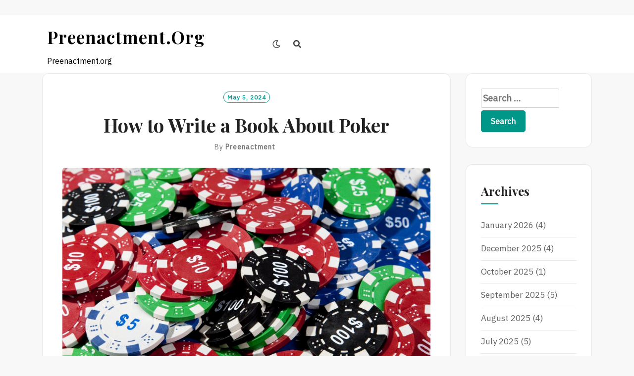

--- FILE ---
content_type: text/html; charset=utf-8
request_url: https://www.preenactment.org/how-to-write-a-book-about-poker/
body_size: 16169
content:
<!DOCTYPE html>
<html lang="en-US" amp="" data-amp-auto-lightbox-disable transformed="self;v=1" i-amphtml-layout="" i-amphtml-no-boilerplate="">
<head><meta charset="UTF-8"><meta name="viewport" content="width=device-width"><link rel="preconnect" href="https://cdn.ampproject.org"><style amp-runtime="" i-amphtml-version="012512221826001">html{overflow-x:hidden!important}html.i-amphtml-fie{height:100%!important;width:100%!important}html:not([amp4ads]),html:not([amp4ads]) body{height:auto!important}html:not([amp4ads]) body{margin:0!important}body{-webkit-text-size-adjust:100%;-moz-text-size-adjust:100%;-ms-text-size-adjust:100%;text-size-adjust:100%}html.i-amphtml-singledoc.i-amphtml-embedded{-ms-touch-action:pan-y pinch-zoom;touch-action:pan-y pinch-zoom}html.i-amphtml-fie>body,html.i-amphtml-singledoc>body{overflow:visible!important}html.i-amphtml-fie:not(.i-amphtml-inabox)>body,html.i-amphtml-singledoc:not(.i-amphtml-inabox)>body{position:relative!important}html.i-amphtml-ios-embed-legacy>body{overflow-x:hidden!important;overflow-y:auto!important;position:absolute!important}html.i-amphtml-ios-embed{overflow-y:auto!important;position:static}#i-amphtml-wrapper{overflow-x:hidden!important;overflow-y:auto!important;position:absolute!important;top:0!important;left:0!important;right:0!important;bottom:0!important;margin:0!important;display:block!important}html.i-amphtml-ios-embed.i-amphtml-ios-overscroll,html.i-amphtml-ios-embed.i-amphtml-ios-overscroll>#i-amphtml-wrapper{-webkit-overflow-scrolling:touch!important}#i-amphtml-wrapper>body{position:relative!important;border-top:1px solid transparent!important}#i-amphtml-wrapper+body{visibility:visible}#i-amphtml-wrapper+body .i-amphtml-lightbox-element,#i-amphtml-wrapper+body[i-amphtml-lightbox]{visibility:hidden}#i-amphtml-wrapper+body[i-amphtml-lightbox] .i-amphtml-lightbox-element{visibility:visible}#i-amphtml-wrapper.i-amphtml-scroll-disabled,.i-amphtml-scroll-disabled{overflow-x:hidden!important;overflow-y:hidden!important}amp-instagram{padding:54px 0px 0px!important;background-color:#fff}amp-iframe iframe{box-sizing:border-box!important}[amp-access][amp-access-hide]{display:none}[subscriptions-dialog],body:not(.i-amphtml-subs-ready) [subscriptions-action],body:not(.i-amphtml-subs-ready) [subscriptions-section]{display:none!important}amp-experiment,amp-live-list>[update]{display:none}amp-list[resizable-children]>.i-amphtml-loading-container.amp-hidden{display:none!important}amp-list [fetch-error],amp-list[load-more] [load-more-button],amp-list[load-more] [load-more-end],amp-list[load-more] [load-more-failed],amp-list[load-more] [load-more-loading]{display:none}amp-list[diffable] div[role=list]{display:block}amp-story-page,amp-story[standalone]{min-height:1px!important;display:block!important;height:100%!important;margin:0!important;padding:0!important;overflow:hidden!important;width:100%!important}amp-story[standalone]{background-color:#000!important;position:relative!important}amp-story-page{background-color:#757575}amp-story .amp-active>div,amp-story .i-amphtml-loader-background{display:none!important}amp-story-page:not(:first-of-type):not([distance]):not([active]){transform:translateY(1000vh)!important}amp-autocomplete{position:relative!important;display:inline-block!important}amp-autocomplete>input,amp-autocomplete>textarea{padding:0.5rem;border:1px solid rgba(0,0,0,.33)}.i-amphtml-autocomplete-results,amp-autocomplete>input,amp-autocomplete>textarea{font-size:1rem;line-height:1.5rem}[amp-fx^=fly-in]{visibility:hidden}amp-script[nodom],amp-script[sandboxed]{position:fixed!important;top:0!important;width:1px!important;height:1px!important;overflow:hidden!important;visibility:hidden}
/*# sourceURL=/css/ampdoc.css*/[hidden]{display:none!important}.i-amphtml-element{display:inline-block}.i-amphtml-blurry-placeholder{transition:opacity 0.3s cubic-bezier(0.0,0.0,0.2,1)!important;pointer-events:none}[layout=nodisplay]:not(.i-amphtml-element){display:none!important}.i-amphtml-layout-fixed,[layout=fixed][width][height]:not(.i-amphtml-layout-fixed){display:inline-block;position:relative}.i-amphtml-layout-responsive,[layout=responsive][width][height]:not(.i-amphtml-layout-responsive),[width][height][heights]:not([layout]):not(.i-amphtml-layout-responsive),[width][height][sizes]:not(img):not([layout]):not(.i-amphtml-layout-responsive){display:block;position:relative}.i-amphtml-layout-intrinsic,[layout=intrinsic][width][height]:not(.i-amphtml-layout-intrinsic){display:inline-block;position:relative;max-width:100%}.i-amphtml-layout-intrinsic .i-amphtml-sizer{max-width:100%}.i-amphtml-intrinsic-sizer{max-width:100%;display:block!important}.i-amphtml-layout-container,.i-amphtml-layout-fixed-height,[layout=container],[layout=fixed-height][height]:not(.i-amphtml-layout-fixed-height){display:block;position:relative}.i-amphtml-layout-fill,.i-amphtml-layout-fill.i-amphtml-notbuilt,[layout=fill]:not(.i-amphtml-layout-fill),body noscript>*{display:block;overflow:hidden!important;position:absolute;top:0;left:0;bottom:0;right:0}body noscript>*{position:absolute!important;width:100%;height:100%;z-index:2}body noscript{display:inline!important}.i-amphtml-layout-flex-item,[layout=flex-item]:not(.i-amphtml-layout-flex-item){display:block;position:relative;-ms-flex:1 1 auto;flex:1 1 auto}.i-amphtml-layout-fluid{position:relative}.i-amphtml-layout-size-defined{overflow:hidden!important}.i-amphtml-layout-awaiting-size{position:absolute!important;top:auto!important;bottom:auto!important}i-amphtml-sizer{display:block!important}@supports (aspect-ratio:1/1){i-amphtml-sizer.i-amphtml-disable-ar{display:none!important}}.i-amphtml-blurry-placeholder,.i-amphtml-fill-content{display:block;height:0;max-height:100%;max-width:100%;min-height:100%;min-width:100%;width:0;margin:auto}.i-amphtml-layout-size-defined .i-amphtml-fill-content{position:absolute;top:0;left:0;bottom:0;right:0}.i-amphtml-replaced-content,.i-amphtml-screen-reader{padding:0!important;border:none!important}.i-amphtml-screen-reader{position:fixed!important;top:0px!important;left:0px!important;width:4px!important;height:4px!important;opacity:0!important;overflow:hidden!important;margin:0!important;display:block!important;visibility:visible!important}.i-amphtml-screen-reader~.i-amphtml-screen-reader{left:8px!important}.i-amphtml-screen-reader~.i-amphtml-screen-reader~.i-amphtml-screen-reader{left:12px!important}.i-amphtml-screen-reader~.i-amphtml-screen-reader~.i-amphtml-screen-reader~.i-amphtml-screen-reader{left:16px!important}.i-amphtml-unresolved{position:relative;overflow:hidden!important}.i-amphtml-select-disabled{-webkit-user-select:none!important;-ms-user-select:none!important;user-select:none!important}.i-amphtml-notbuilt,[layout]:not(.i-amphtml-element),[width][height][heights]:not([layout]):not(.i-amphtml-element),[width][height][sizes]:not(img):not([layout]):not(.i-amphtml-element){position:relative;overflow:hidden!important;color:transparent!important}.i-amphtml-notbuilt:not(.i-amphtml-layout-container)>*,[layout]:not([layout=container]):not(.i-amphtml-element)>*,[width][height][heights]:not([layout]):not(.i-amphtml-element)>*,[width][height][sizes]:not([layout]):not(.i-amphtml-element)>*{display:none}amp-img:not(.i-amphtml-element)[i-amphtml-ssr]>img.i-amphtml-fill-content{display:block}.i-amphtml-notbuilt:not(.i-amphtml-layout-container),[layout]:not([layout=container]):not(.i-amphtml-element),[width][height][heights]:not([layout]):not(.i-amphtml-element),[width][height][sizes]:not(img):not([layout]):not(.i-amphtml-element){color:transparent!important;line-height:0!important}.i-amphtml-ghost{visibility:hidden!important}.i-amphtml-element>[placeholder],[layout]:not(.i-amphtml-element)>[placeholder],[width][height][heights]:not([layout]):not(.i-amphtml-element)>[placeholder],[width][height][sizes]:not([layout]):not(.i-amphtml-element)>[placeholder]{display:block;line-height:normal}.i-amphtml-element>[placeholder].amp-hidden,.i-amphtml-element>[placeholder].hidden{visibility:hidden}.i-amphtml-element:not(.amp-notsupported)>[fallback],.i-amphtml-layout-container>[placeholder].amp-hidden,.i-amphtml-layout-container>[placeholder].hidden{display:none}.i-amphtml-layout-size-defined>[fallback],.i-amphtml-layout-size-defined>[placeholder]{position:absolute!important;top:0!important;left:0!important;right:0!important;bottom:0!important;z-index:1}amp-img[i-amphtml-ssr]:not(.i-amphtml-element)>[placeholder]{z-index:auto}.i-amphtml-notbuilt>[placeholder]{display:block!important}.i-amphtml-hidden-by-media-query{display:none!important}.i-amphtml-element-error{background:red!important;color:#fff!important;position:relative!important}.i-amphtml-element-error:before{content:attr(error-message)}i-amp-scroll-container,i-amphtml-scroll-container{position:absolute;top:0;left:0;right:0;bottom:0;display:block}i-amp-scroll-container.amp-active,i-amphtml-scroll-container.amp-active{overflow:auto;-webkit-overflow-scrolling:touch}.i-amphtml-loading-container{display:block!important;pointer-events:none;z-index:1}.i-amphtml-notbuilt>.i-amphtml-loading-container{display:block!important}.i-amphtml-loading-container.amp-hidden{visibility:hidden}.i-amphtml-element>[overflow]{cursor:pointer;position:relative;z-index:2;visibility:hidden;display:initial;line-height:normal}.i-amphtml-layout-size-defined>[overflow]{position:absolute}.i-amphtml-element>[overflow].amp-visible{visibility:visible}template{display:none!important}.amp-border-box,.amp-border-box *,.amp-border-box :after,.amp-border-box :before{box-sizing:border-box}amp-pixel{display:none!important}amp-analytics,amp-auto-ads,amp-story-auto-ads{position:fixed!important;top:0!important;width:1px!important;height:1px!important;overflow:hidden!important;visibility:hidden}amp-story{visibility:hidden!important}html.i-amphtml-fie>amp-analytics{position:initial!important}[visible-when-invalid]:not(.visible),form [submit-error],form [submit-success],form [submitting]{display:none}amp-accordion{display:block!important}@media (min-width:1px){:where(amp-accordion>section)>:first-child{margin:0;background-color:#efefef;padding-right:20px;border:1px solid #dfdfdf}:where(amp-accordion>section)>:last-child{margin:0}}amp-accordion>section{float:none!important}amp-accordion>section>*{float:none!important;display:block!important;overflow:hidden!important;position:relative!important}amp-accordion,amp-accordion>section{margin:0}amp-accordion:not(.i-amphtml-built)>section>:last-child{display:none!important}amp-accordion:not(.i-amphtml-built)>section[expanded]>:last-child{display:block!important}
/*# sourceURL=/css/ampshared.css*/</style><meta name="robots" content="index, follow, max-image-preview:large, max-snippet:-1, max-video-preview:-1"><meta property="og:locale" content="en_US"><meta property="og:type" content="article"><meta property="og:title" content="How to Write a Book About Poker - Preenactment.org"><meta property="og:description" content="Poker is a game that requires skill and strategy to win. It is played with cards and chips, and the goal is to form the best hand based on card rankings. The highest hand wins the pot at the end of each betting round. The game is typically fast paced and often involves multiple players […]"><meta property="og:url" content="https://www.preenactment.org/how-to-write-a-book-about-poker/"><meta property="og:site_name" content="Preenactment.org"><meta property="article:published_time" content="2024-05-05T17:10:16+00:00"><meta property="og:image" content="https://i.imgur.com/TGoVwug.jpeg"><meta name="author" content="preenactment"><meta name="twitter:card" content="summary_large_image"><meta name="twitter:label1" content="Written by"><meta name="twitter:data1" content="preenactment"><meta name="twitter:label2" content="Est. reading time"><meta name="twitter:data2" content="2 minutes"><meta name="generator" content="WordPress 6.1.9"><meta name="generator" content="AMP Plugin v2.5.3; mode=standard"><meta name="msapplication-TileImage" content="https://www.preenactment.org/wp-content/uploads/2022/04/rocket-launch-run-icon.png"><link rel="preconnect" href="https://fonts.gstatic.com/" crossorigin=""><link rel="dns-prefetch" href="//fonts.googleapis.com"><link rel="preload" href="https://www.preenactment.org/wp-content/themes/neel/assets/font-awesome/webfonts/fa-brands-400.eot#iefix" as="font" crossorigin=""><link rel="preload" href="https://www.preenactment.org/wp-content/themes/neel/assets/font-awesome/webfonts/fa-regular-400.eot#iefix" as="font" crossorigin=""><link rel="preload" href="https://www.preenactment.org/wp-content/themes/neel/assets/font-awesome/webfonts/fa-solid-900.eot#iefix" as="font" crossorigin=""><link rel="preload" href="https://www.preenactment.org/wp-content/themes/neel/assets/slick/fonts/slick.eot#iefix" as="font" crossorigin=""><link rel="preload" href="https://www.preenactment.org/wp-includes/fonts/dashicons.eot?99ac726223c749443b642ce33df8b800#iefix" as="font" crossorigin=""><link rel="preconnect" href="https://fonts.gstatic.com" crossorigin=""><link rel="dns-prefetch" href="https://fonts.gstatic.com"><script async="" src="https://cdn.ampproject.org/v0.mjs" type="module" crossorigin="anonymous"></script><script async nomodule src="https://cdn.ampproject.org/v0.js" crossorigin="anonymous"></script><script src="https://cdn.ampproject.org/v0/amp-form-0.1.mjs" async="" custom-element="amp-form" type="module" crossorigin="anonymous"></script><script async nomodule src="https://cdn.ampproject.org/v0/amp-form-0.1.js" crossorigin="anonymous" custom-element="amp-form"></script><link rel="icon" href="https://www.preenactment.org/wp-content/uploads/2022/04/rocket-launch-run-icon.png" sizes="32x32"><link rel="icon" href="https://www.preenactment.org/wp-content/uploads/2022/04/rocket-launch-run-icon.png" sizes="192x192"><link crossorigin="anonymous" rel="stylesheet" id="neel-google-fonts-css" href="https://fonts.googleapis.com/css?family=IBM+Plex+Sans%7CPlayfair+Display%3A400%2C700&amp;subset=greek%2Ccyrillic%2Clatin-ext" type="text/css" media="all"><style amp-custom="">amp-img.amp-wp-enforced-sizes{object-fit:contain}amp-img img,amp-img noscript{image-rendering:inherit;object-fit:inherit;object-position:inherit}:where(.wp-block-button__link){box-shadow:none;text-decoration:none;border-radius:9999px;padding:calc(.667em + 2px) calc(1.333em + 2px)}:where(.wp-block-columns.has-background){padding:1.25em 2.375em}:where(.wp-block-post-comments input[type=submit]){border:none}:where(.wp-block-file__button){border-radius:2em;padding:.5em 1em}:where(.wp-block-file__button):is(a):active,:where(.wp-block-file__button):is(a):focus,:where(.wp-block-file__button):is(a):hover,:where(.wp-block-file__button):is(a):visited{box-shadow:none;color:#fff;opacity:.85;text-decoration:none}ul{box-sizing:border-box}:where(.wp-block-navigation.has-background .wp-block-navigation-item a:not(.wp-element-button)),:where(.wp-block-navigation.has-background .wp-block-navigation-submenu a:not(.wp-element-button)),:where(.wp-block-navigation .wp-block-navigation__submenu-container .wp-block-navigation-item a:not(.wp-element-button)),:where(.wp-block-navigation .wp-block-navigation__submenu-container .wp-block-navigation-submenu a:not(.wp-element-button)){padding:.5em 1em}@keyframes overlay-menu__fade-in-animation{0%{opacity:0;transform:translateY(.5em)}to{opacity:1;transform:translateY(0)}}:where(p.has-text-color:not(.has-link-color)) a{color:inherit}:where(.wp-block-search__button){border:1px solid #ccc;padding:.375em .625em}:where(.wp-block-search__button-inside .wp-block-search__inside-wrapper){padding:4px;border:1px solid #949494}:where(.wp-block-search__button-inside .wp-block-search__inside-wrapper) :where(.wp-block-search__button){padding:.125em .5em}:root{--wp--preset--font-size--normal:16px;--wp--preset--font-size--huge:42px}.screen-reader-text{border:0;clip:rect(1px,1px,1px,1px);-webkit-clip-path:inset(50%);clip-path:inset(50%);height:1px;margin:-1px;overflow:hidden;padding:0;position:absolute;width:1px}.screen-reader-text:not(#_#_#_#_#_#_#_){word-wrap:normal}.screen-reader-text:focus{background-color:#ddd;-webkit-clip-path:none;clip-path:none;color:#444;display:block;font-size:1em;height:auto;left:5px;line-height:normal;padding:15px 23px 14px;text-decoration:none;top:5px;width:auto;z-index:100000}.screen-reader-text:focus:not(#_#_#_#_#_#_#_){clip:auto}html :where(.has-border-color){border-style:solid}html :where([data-amp-original-style*=border-top-color]){border-top-style:solid}html :where([data-amp-original-style*=border-right-color]){border-right-style:solid}html :where([data-amp-original-style*=border-bottom-color]){border-bottom-style:solid}html :where([data-amp-original-style*=border-left-color]){border-left-style:solid}html :where([data-amp-original-style*=border-width]){border-style:solid}html :where([data-amp-original-style*=border-top-width]){border-top-style:solid}html :where([data-amp-original-style*=border-right-width]){border-right-style:solid}html :where([data-amp-original-style*=border-bottom-width]){border-bottom-style:solid}html :where([data-amp-original-style*=border-left-width]){border-left-style:solid}html :where(amp-img[class*=wp-image-]),html :where(amp-anim[class*=wp-image-]){height:auto;max-width:100%}body{--wp--preset--color--black:#000;--wp--preset--color--cyan-bluish-gray:#abb8c3;--wp--preset--color--white:#fff;--wp--preset--color--pale-pink:#f78da7;--wp--preset--color--vivid-red:#cf2e2e;--wp--preset--color--luminous-vivid-orange:#ff6900;--wp--preset--color--luminous-vivid-amber:#fcb900;--wp--preset--color--light-green-cyan:#7bdcb5;--wp--preset--color--vivid-green-cyan:#00d084;--wp--preset--color--pale-cyan-blue:#8ed1fc;--wp--preset--color--vivid-cyan-blue:#0693e3;--wp--preset--color--vivid-purple:#9b51e0;--wp--preset--gradient--vivid-cyan-blue-to-vivid-purple:linear-gradient(135deg,rgba(6,147,227,1) 0%,#9b51e0 100%);--wp--preset--gradient--light-green-cyan-to-vivid-green-cyan:linear-gradient(135deg,#7adcb4 0%,#00d082 100%);--wp--preset--gradient--luminous-vivid-amber-to-luminous-vivid-orange:linear-gradient(135deg,rgba(252,185,0,1) 0%,rgba(255,105,0,1) 100%);--wp--preset--gradient--luminous-vivid-orange-to-vivid-red:linear-gradient(135deg,rgba(255,105,0,1) 0%,#cf2e2e 100%);--wp--preset--gradient--very-light-gray-to-cyan-bluish-gray:linear-gradient(135deg,#eee 0%,#a9b8c3 100%);--wp--preset--gradient--cool-to-warm-spectrum:linear-gradient(135deg,#4aeadc 0%,#9778d1 20%,#cf2aba 40%,#ee2c82 60%,#fb6962 80%,#fef84c 100%);--wp--preset--gradient--blush-light-purple:linear-gradient(135deg,#ffceec 0%,#9896f0 100%);--wp--preset--gradient--blush-bordeaux:linear-gradient(135deg,#fecda5 0%,#fe2d2d 50%,#6b003e 100%);--wp--preset--gradient--luminous-dusk:linear-gradient(135deg,#ffcb70 0%,#c751c0 50%,#4158d0 100%);--wp--preset--gradient--pale-ocean:linear-gradient(135deg,#fff5cb 0%,#b6e3d4 50%,#33a7b5 100%);--wp--preset--gradient--electric-grass:linear-gradient(135deg,#caf880 0%,#71ce7e 100%);--wp--preset--gradient--midnight:linear-gradient(135deg,#020381 0%,#2874fc 100%);--wp--preset--duotone--dark-grayscale:url("#wp-duotone-dark-grayscale");--wp--preset--duotone--grayscale:url("#wp-duotone-grayscale");--wp--preset--duotone--purple-yellow:url("#wp-duotone-purple-yellow");--wp--preset--duotone--blue-red:url("#wp-duotone-blue-red");--wp--preset--duotone--midnight:url("#wp-duotone-midnight");--wp--preset--duotone--magenta-yellow:url("#wp-duotone-magenta-yellow");--wp--preset--duotone--purple-green:url("#wp-duotone-purple-green");--wp--preset--duotone--blue-orange:url("#wp-duotone-blue-orange");--wp--preset--font-size--small:13px;--wp--preset--font-size--medium:20px;--wp--preset--font-size--large:36px;--wp--preset--font-size--x-large:42px;--wp--preset--spacing--20:.44rem;--wp--preset--spacing--30:.67rem;--wp--preset--spacing--40:1rem;--wp--preset--spacing--50:1.5rem;--wp--preset--spacing--60:2.25rem;--wp--preset--spacing--70:3.38rem;--wp--preset--spacing--80:5.06rem}:where(.is-layout-flex){gap:.5em}:where(.wp-block-columns.is-layout-flex){gap:2em}:where(.wp-block-columns.is-layout-flex){gap:2em}@font-face{font-family:dashicons;src:url("https://www.preenactment.org/wp-includes/fonts/dashicons.eot?99ac726223c749443b642ce33df8b800");src:url("https://www.preenactment.org/wp-includes/fonts/dashicons.eot?99ac726223c749443b642ce33df8b800#iefix") format("embedded-opentype"),url("https://www.preenactment.org/wp-includes/fonts/dashicons.woff") format("woff"),url("https://www.preenactment.org/wp-includes/fonts/dashicons.ttf?99ac726223c749443b642ce33df8b800") format("truetype");font-weight:400;font-style:normal}html{--wp-admin--admin-bar--height:32px;scroll-padding-top:var(--wp-admin--admin-bar--height)}@media screen and (max-width:782px){html{--wp-admin--admin-bar--height:46px}}.far,.fas{-moz-osx-font-smoothing:grayscale;-webkit-font-smoothing:antialiased;display:inline-block;font-style:normal;font-variant:normal;text-rendering:auto;line-height:1}@-webkit-keyframes fa-spin{0%{-webkit-transform:rotate(0deg);transform:rotate(0deg)}to{-webkit-transform:rotate(1turn);transform:rotate(1turn)}}@keyframes fa-spin{0%{-webkit-transform:rotate(0deg);transform:rotate(0deg)}to{-webkit-transform:rotate(1turn);transform:rotate(1turn)}}.fa-folder-open:before{content:""}.fa-moon:before{content:""}.fa-search:before{content:""}.fa-sun:before{content:""}.fa-times:before{content:""}@font-face{font-family:"Font Awesome 5 Brands";font-style:normal;font-weight:normal;font-display:auto;src:url("https://www.preenactment.org/wp-content/themes/neel/assets/font-awesome/webfonts/fa-brands-400.eot");src:url("https://www.preenactment.org/wp-content/themes/neel/assets/font-awesome/webfonts/fa-brands-400.eot#iefix") format("embedded-opentype"),url("https://www.preenactment.org/wp-content/themes/neel/assets/font-awesome/webfonts/fa-brands-400.woff2") format("woff2"),url("https://www.preenactment.org/wp-content/themes/neel/assets/font-awesome/webfonts/fa-brands-400.woff") format("woff"),url("https://www.preenactment.org/wp-content/themes/neel/assets/font-awesome/webfonts/fa-brands-400.ttf") format("truetype"),url("https://www.preenactment.org/wp-content/themes/neel/assets/font-awesome/webfonts/fa-brands-400.svg#fontawesome") format("svg")}@font-face{font-family:"Font Awesome 5 Free";font-style:normal;font-weight:400;font-display:auto;src:url("https://www.preenactment.org/wp-content/themes/neel/assets/font-awesome/webfonts/fa-regular-400.eot");src:url("https://www.preenactment.org/wp-content/themes/neel/assets/font-awesome/webfonts/fa-regular-400.eot#iefix") format("embedded-opentype"),url("https://www.preenactment.org/wp-content/themes/neel/assets/font-awesome/webfonts/fa-regular-400.woff2") format("woff2"),url("https://www.preenactment.org/wp-content/themes/neel/assets/font-awesome/webfonts/fa-regular-400.woff") format("woff"),url("https://www.preenactment.org/wp-content/themes/neel/assets/font-awesome/webfonts/fa-regular-400.ttf") format("truetype"),url("https://www.preenactment.org/wp-content/themes/neel/assets/font-awesome/webfonts/fa-regular-400.svg#fontawesome") format("svg")}.far{font-weight:400}@font-face{font-family:"Font Awesome 5 Free";font-style:normal;font-weight:900;font-display:auto;src:url("https://www.preenactment.org/wp-content/themes/neel/assets/font-awesome/webfonts/fa-solid-900.eot");src:url("https://www.preenactment.org/wp-content/themes/neel/assets/font-awesome/webfonts/fa-solid-900.eot#iefix") format("embedded-opentype"),url("https://www.preenactment.org/wp-content/themes/neel/assets/font-awesome/webfonts/fa-solid-900.woff2") format("woff2"),url("https://www.preenactment.org/wp-content/themes/neel/assets/font-awesome/webfonts/fa-solid-900.woff") format("woff"),url("https://www.preenactment.org/wp-content/themes/neel/assets/font-awesome/webfonts/fa-solid-900.ttf") format("truetype"),url("https://www.preenactment.org/wp-content/themes/neel/assets/font-awesome/webfonts/fa-solid-900.svg#fontawesome") format("svg")}.far,.fas{font-family:"Font Awesome 5 Free"}.fas{font-weight:900}@font-face{font-family:"slick";font-weight:normal;font-style:normal;src:url("https://www.preenactment.org/wp-content/themes/neel/assets/slick/fonts/slick.eot");src:url("https://www.preenactment.org/wp-content/themes/neel/assets/slick/fonts/slick.eot#iefix") format("embedded-opentype"),url("https://www.preenactment.org/wp-content/themes/neel/assets/slick/fonts/slick.woff") format("woff"),url("https://www.preenactment.org/wp-content/themes/neel/assets/slick/fonts/slick.ttf") format("truetype"),url("https://www.preenactment.org/wp-content/themes/neel/assets/slick/fonts/slick.svg#slick") format("svg")}{color:transparent;outline:none;background:transparent}html{font-family:sans-serif;-webkit-text-size-adjust:100%;-ms-text-size-adjust:100%}body{margin:0}article,aside,footer,header,main,nav,section{display:block}[hidden]{display:none}a{background-color:transparent}a:active,a:hover{outline:0}h1{font-size:2em;margin:.67em 0}amp-img{border:0}svg:not(:root){overflow:hidden}button,input{color:inherit;font:inherit;margin:0}button{overflow:visible}button{text-transform:none}button,html input[type=button],input[type=reset],input[type=submit]{-webkit-appearance:button;cursor:pointer}button[disabled],html input[disabled]{cursor:default}button::-moz-focus-inner,input::-moz-focus-inner{border:0;padding:0}input{line-height:normal}input[type=checkbox],input[type=radio]{box-sizing:border-box;padding:0}input[type=number]::-webkit-inner-spin-button,input[type=number]::-webkit-outer-spin-button{height:auto}input[type=search]{-webkit-appearance:textfield;box-sizing:content-box}input[type=search]::-webkit-search-cancel-button,input[type=search]::-webkit-search-decoration{-webkit-appearance:none}table{border-collapse:collapse;border-spacing:0}td,th{padding:0}button,input{max-width:100%}.screen-reader-text{clip:rect(1px,1px,1px,1px);height:1px;width:1px;overflow:hidden}.screen-reader-text:not(#_#_#_#_#_#_#_){position:absolute}.screen-reader-text:focus{border-radius:3px;box-shadow:0 0 2px 2px rgba(0,0,0,.6);color:#21759b;display:block;font-size:14px;font-size:.875rem;font-weight:bold;height:auto;left:5px;line-height:normal;padding:15px 23px 14px;text-decoration:none;top:5px;width:auto;z-index:100000}.screen-reader-text:focus:not(#_#_#_#_#_#_#_){clip:auto}.entry-content:before,.entry-content:after,.entry-footer:before,.entry-footer:after,.site-header:before,.site-header:after,.site-content:before,.site-content:after,.site-footer:before,.site-footer:after,.main-navigation:before,.main-navigation:after,.container:before,.container:after,.single-post .post:before,.single-post .post:after,.post-navigation:before,.post-navigation:after{content:"";display:table;table-layout:fixed}.entry-content:after,.entry-footer:after,.site-header:after,.site-content:after,.site-footer:after,.main-navigation:after,.container:after,.single-post .post:after,.post-navigation:after{clear:both}*{-webkit-box-sizing:border-box;-moz-box-sizing:border-box;box-sizing:border-box}*:before,*:after{-webkit-box-sizing:border-box;-moz-box-sizing:border-box;box-sizing:border-box}body,button,input{color:#414141;font-family:"IBM Plex Sans",sans-serif;font-size:18px;line-height:1.75}h1,h2{color:#212121;clear:both;font-family:"DM Sans",sans-serif;font-weight:700}p{margin-top:0;margin-bottom:1.75em}i{font-style:italic}h1,h2{line-height:1.1}h1,h2{margin-top:20px;margin-bottom:10px}h1{font-size:36px}h2{font-size:30px}input[type=text],input[type=email],input[type=url],input[type=password],input[type=search],input[type=number],input[type=tel],input[type=range],input[type=date],input[type=month],input[type=week],input[type=time],input[type=datetime],input[type=datetime-local],input[type=color]{color:#666;border:1px solid #ccc;border-radius:3px}input[type=text]:focus,input[type=email]:focus,input[type=url]:focus,input[type=password]:focus,input[type=search]:focus,input[type=number]:focus,input[type=tel]:focus,input[type=range]:focus,input[type=date]:focus,input[type=month]:focus,input[type=week]:focus,input[type=time]:focus,input[type=datetime]:focus,input[type=datetime-local]:focus,input[type=color]:focus{color:#111;outline:1px dotted currentColor;outline-offset:3px}input[type=text],input[type=email],input[type=url],input[type=password],input[type=search],input[type=number],input[type=tel],input[type=range],input[type=date],input[type=month],input[type=week],input[type=time],input[type=datetime],input[type=datetime-local],input[type=color]{padding:3px}label{display:inline-block;max-width:100%;margin-bottom:5px;font-weight:700}input[type=search]{-webkit-box-sizing:border-box;-moz-box-sizing:border-box;box-sizing:border-box;-webkit-appearance:none;-moz-appearance:none;appearance:none}input[type=radio],input[type=checkbox]{margin:4px 0 0;margin-top:1px \9;line-height:normal}input[type=radio][disabled],input[type=checkbox][disabled]{cursor:not-allowed}input[type=file]{display:block}input[type=range]{display:block;width:100%}input[type=file]:focus,input[type=radio]:focus,input[type=checkbox]:focus{outline:2px solid currentColor;outline-offset:3px}.main-navigation ul #navbar-search-box{display:block}.main-navigation ul #navbar-search-box .search-field{border:1px solid #313131;color:#313131;font-size:15px}.main-navigation ul #navbar-search-box .search-submit{display:none}.neel-popup-search-form{display:-ms-flexbox;display:flex;justify-content:center;align-items:center;position:fixed;width:0;height:100%;overflow-y:auto;text-align:center;left:0;right:0;bottom:0;top:0;padding:20px;margin:auto 10%;margin:auto;z-index:9999;opacity:0;visibility:hidden;background-color:rgba(250,250,250,.95);overflow:hidden;-webkit-transition:all .3s ease;-moz-transition:all .3s ease;-ms-transition:all .3s ease;-o-transition:all .3s ease;transition:all .3s ease}.neel-popup-search-form .neel-close-popup{display:block;background:transparent;border:none;color:#555;cursor:pointer;font-size:40px;padding:16px;position:fixed;left:auto;top:5%;right:5%;z-index:1}.neel-popup-search-form .neel-close-popup:focus{outline:2px solid currentColor;outline-offset:3px}@media only screen and (max-width: 992px){.site .neel-popup-search-form .search-form label,.site .neel-popup-search-form .search-form .search-submit{margin:10px auto;width:100%}}.neel-popup-search-form label{width:50%}.neel-popup-search-form input[type=search]{border:1px solid #919191;color:#111;font-size:20px;font-style:italic;width:100%}.neel-popup-search-form .search-submit{font-size:18px;padding:11px;text-transform:Capitalize}button,input[type=button],input[type=reset],input[type=submit]{border:1px solid;border-color:#009688;border-radius:5px;background:#009688;color:#fff;font-size:16px;font-size:1rem;font-weight:bold;line-height:1;padding:.8em 1.2em .8em;text-transform:capitalize}ul{margin:0 0 10px 25px;padding-left:10px}ul{list-style:disc}li > ul{margin-bottom:0;margin-left:10px}@media all and (min-width: 768px){ul{margin:0 0 1em 30px}li > ul{margin-bottom:0;margin-left:1.5em}}table{background-color:transparent;border-spacing:1px;border-collapse:collapse;border-radius:8px;overflow:hidden;margin:0 0 1.5em;max-width:800px;width:100%;word-break:normal}table td[class*=col-],table th[class*=col-]{position:static;display:table-cell;float:none}tbody{border:1px solid rgba(0,0,0,.085)}td,th{border:1px solid rgba(0,0,0,.085);padding:5px 4px}thead{background:#eee;border-bottom:1px solid rgba(0,0,0,.085)}th{font-weight:bold;color:#212121;text-align:left}caption{padding-top:8px;padding-bottom:8px;color:#616161;text-align:left}th{background:#414141;color:#fff;padding:8px;text-align:left}tr{border-bottom:1px solid rgba(0,0,0,.085)}@media all and (min-width: 768px){td,th{border:1px solid rgba(0,0,0,.085);padding:8px 10px}}.site-title a,.site-title a:visited,.site-title a:hover,.site-title a:focus{color:#414141;text-decoration:none}.site-description{font-size:16px}@media all and (min-width: 992px){.site-title{font-size:3rem}.site-description{font-size:16px}}.main-navigation{position:relative;list-style:none;display:-ms-flexbox;display:flex}.main-navigation .primary-menu-list{box-shadow:1px 2px 6px 0px rgba(0,0,0,.45);display:none;left:0;padding:0px 25px 0;position:absolute;top:100%;width:100%;z-index:100;align-items:center;max-height:500px;overflow:auto}.main-navigation .primary-menu-list a:before{content:"";position:absolute;bottom:calc(50% - 3px);transition:all .2s;-webkit-transition:all .2s;-moz-transition:all .2s;left:-10px;height:6px;width:0;background:#009688}.main-navigation .primary-menu-list a:hover:before{border:1px solid transparent;border-radius:50%;width:6px}.main-navigation ul{display:-ms-flexbox;display:flex;-ms-flex-direction:column;flex-direction:column;list-style:none;margin:0;padding-left:0;width:100%;text-align:left}.main-navigation ul ul{display:none;float:left;padding-left:15px;position:relative}.main-navigation ul ul li{border-bottom:1px solid rgba(0,0,0,.085);margin-right:0}.main-navigation ul ul li:last-child{border-bottom:none}.main-navigation ul ul li:first-child{border-top:1px solid rgba(0,0,0,.085)}.main-navigation ul ul a{padding:14px 10px;width:100%}.main-navigation ul ul :hover > a{color:#009688}.main-navigation li{border-bottom:1px solid rgba(0,0,0,.085);float:none;width:100%;margin-right:0px;position:relative}.main-navigation li:last-child{border-bottom:none;margin-right:0}.main-navigation li:hover > a,.main-navigation li:focus-within > a{color:#009688}.main-navigation a{color:#414141;display:block;font-size:16px;line-height:20px;letter-spacing:1px;position:relative;padding:15px 0px;text-decoration:none;text-transform:capitalize}.main-navigation a:visited{color:#414141}.main-navigation a:hover,.main-navigation a:focus-within,.main-navigation a:visited:hover,.main-navigation a:visited:focus-within{color:#009688}.main-navigation ul a:focus{outline:1px dotted currentColor;outline-offset:0px}.menu-toggle{background:transparent;border:none;color:#414141;display:flex;font-size:18px;font-weight:bold;line-height:20px;padding:0;align-items:center;flex-shrink:0}.menu-toggle .menu-button:before{content:"";display:inline-block;font-style:normal;font-variant:normal;text-rendering:auto;-webkit-font-smoothing:antialiased;font-family:"Font Awesome 5 Free";font-weight:900;width:16px}.menu-button{border:1px solid #414141;border-radius:3px;padding:7px;margin-left:4px}@media screen and (min-width: 992px){.menu-toggle{display:none}.main-navigation{border:none;display:block;padding:0;position:relative}.main-navigation .primary-menu-list{background:none;box-shadow:none;-webkit-box-shadow:none;-moz-box-shadow:none;padding:0px;position:relative;left:auto;top:auto;max-height:none;overflow:unset;z-index:auto}.main-navigation .primary-menu-list:not(#_#_#_#_#_#_#_){display:-ms-flexbox;display:flex}.main-navigation .primary-menu-list a:before{content:"";position:absolute;bottom:8px;transition:all .2s;-webkit-transition:all .2s;-moz-transition:all .2s;left:50%;height:6px;width:0;background:#009688}.main-navigation .primary-menu-list a:hover:before{border:1px solid transparent;border-radius:50%;width:6px}.main-navigation .primary-menu-list ul ul a:before{bottom:calc(50% - 3px);left:0px}.main-navigation ul{display:block;list-style:none;margin:0;padding-left:0;padding-bottom:0;width:auto;text-align:right}.main-navigation ul ul{border:1px solid rgba(0,0,0,.085);border-radius:4px;box-shadow:0 1px 1px rgba(0,0,0,.2);display:block;float:left;margin-left:0px;position:absolute;top:90%;left:-999em;right:auto;text-align:left;z-index:99999}.main-navigation ul ul ul{left:-999em;right:auto;top:0}.main-navigation ul ul li{width:100%}.main-navigation ul ul li:hover > ul,.main-navigation ul ul li:focus-within > ul{left:100%;right:auto}.main-navigation ul ul li:first-child{border-top:none}.main-navigation ul ul a{padding:14px 20px;width:200px}.main-navigation ul li:hover > ul,.main-navigation ul li:focus-within > ul{left:auto}.main-navigation li{border:none;display:inline-block;position:relative;position:relative;margin-right:35px;width:auto}}#site-navigation #navbar-search-box{display:none}.site-branding .container .dark-mode-switcher,.search-icon-box{display:-ms-flexbox;display:flex}.main-navigation ul li a{font-size:15px;font-weight:bold;line-height:20px;text-decoration:none;text-transform:capitalize}.link-search-icon{font-size:16px;line-height:20px}.dark-mode-switcher,.search-icon-box{align-items:center;display:-ms-flexbox;display:flex;margin-left:5px}.dark-mode-switcher a,.search-icon-box a{font-size:16px;line-height:20px;padding:15px 0}.dark-mode-switcher a:focus,.search-icon-box a:focus{outline:1px dotted currentColor;outline-offset:0px}.dark-mode-switcher .bright,.search-icon-box .bright{display:none}.dark-mode-switcher .dark,.search-icon-box .dark{display:block}.dark-mode-switcher i,.search-icon-box i{font-size:16px;line-height:20px}.search-icon-box{margin-right:2px}.main-navigation{padding:5px 0}.main-navigation .site-title{line-height:1.1;margin-top:0;margin-bottom:0}.main-navigation .site-title a{line-height:1.1}.main-navigation .container{display:-ms-flexbox;display:flex;position:relative}.main-navigation .site-branding{align-items:center;flex-grow:1;margin-right:15px}.main-navigation button.menu-toggle{float:right}.main-navigation .site-title{font-size:27px;word-wrap:break-word}.main-navigation .site-title a{font-size:27px}.main-navigation .site-description{margin:0px}.main-navigation .primary-menu-list{justify-content:flex-end}.main-navigation .primary-menu{flex-shrink:1}@media all and (min-width: 992px){.search-icon-box,.dark-mode-switcher{margin-left:25px}.main-navigation{padding:10px 0}.main-navigation .container{display:-ms-flexbox;display:flex;padding-left:25px;padding-right:25px}.main-navigation .site-title{font-size:35px}.main-navigation .site-title a{font-size:35px}.main-navigation .site-branding{align-self:center;display:-webkit-box;display:-ms-flexbox;display:flex;-webkit-box-orient:horizontal;-webkit-box-direction:normal;-ms-flex-direction:column;flex-direction:column;flex-shrink:0;align-items:flex-start;margin-right:30px;max-width:400px}.main-navigation button.menu-toggle{display:none}.main-navigation .primary-menu{flex-grow:1;text-align:right}.main-navigation .dark-mode-switcher,.main-navigation .search-icon-box{display:-ms-flexbox;display:flex}}.post-navigation{padding:20px;display:block;list-style:none;border-radius:14px;justify-content:center;width:100%}.post-navigation .nav-previous a,.post-navigation .nav-previous a:visited,.post-navigation .nav-next a,.post-navigation .nav-next a:visited{color:#414141;text-decoration:none}.post-navigation .nav-previous a:hover,.post-navigation .nav-next a:hover{color:#009688}.post-navigation .nav-previous{float:left;width:50%}.post-navigation .nav-next{float:right;text-align:right;width:50%}.post-navigation{margin-top:2em;margin-bottom:2em}.post-navigation .nav-links{width:100%}.post-navigation a{display:block}.post-navigation a .nav-innner{display:inline-block;vertical-align:top;width:calc(100% - 95px)}.post-navigation a .nav-innner div{margin-top:10px}.post-navigation a amp-img{display:inline-block;margin-right:15px;max-width:80px}.post-navigation a span{color:#757575;font-size:16px;font-weight:normal;text-transform:capitalize;letter-spacing:.5px;line-height:normal;margin:0px;padding:5px}.post-navigation a div{color:#414141;font-weight:bold;font-size:16px;line-height:normal;transition:.3s;-ms-word-wrap:break-word;word-wrap:break-word}.post-navigation .nav-next amp-img{margin:0 0 0 15px}.post-navigation .nav-next{padding-left:5px}.post-navigation .nav-previous{padding-right:5px}.post-navigation .nav-next amp-img,.post-navigation .nav-previous amp-img{border:1px solid transparent;border-radius:6px}@media all and (min-width: 992px){.post-navigation{padding:30px 40px}.post-navigation{margin-top:3em;margin-bottom:3em}}@media (max-width: 1136px){.post-navigation a amp-img{display:none}.post-navigation a .nav-innner{width:100%}}a{color:#009688}a:visited{color:#009688}a:hover,a:focus,a:active{color:#009688}a:focus{outline:2px solid currentColor;outline-offset:3px}a:hover,a:active{outline:0}html{box-sizing:border-box}*,*:before,*:after{box-sizing:inherit}body{background:#f8f8f8}.site-content-wrapper:not(#_#_#_#_#_#_#_){margin-top:1em;margin-bottom:1em}#primary,#secondary{position:relative;width:100%;padding-right:15px;padding-left:15px}#primary{margin-bottom:2em}@media (min-width: 992px){#primary{margin-bottom:0}.site-main{display:-ms-flexbox;display:flex;-ms-flexbox-direction:row;flex-direction:row;-ms-flexbox-wrap:wrap;flex-wrap:wrap;max-width:100%}#primary{flex:0 0 auto;width:75%}#secondary{flex:0 0 auto;width:25%}}@media (min-width: 1260px){.container{max-width:1200px}}@media screen and (min-width: 992px){.site-content-wrapper:not(#_#_#_#_#_#_#_){margin-top:2em;margin-bottom:2em}.content-area{padding-right:15px}.widget-area{padding-left:20px}.site-footer{clear:both;width:100%}}.hentry{margin:0 0 1.5em}.updated:not(.published){display:none}.single .byline{display:inline}.entry-content{margin:1.5em 0 0}.entry-header,.entry-meta,.entry-content{position:relative}.post{border-radius:14px;width:100%;max-width:100%;word-break:break-word}.post .entry-title{color:#212121;margin-top:0;position:relative}.post .entry-title a,.post .entry-title a:visited,.post .entry-title a:hover,.post .entry-title a:focus{color:#212121;text-decoration:none}.post .post-date{margin-bottom:15px}.post .posted-on{color:#009688;font-size:12px;font-weight:bold;letter-spacing:1px;line-height:12px;margin-bottom:20px}.post .posted-on a,.post .posted-on a:visited,.post .posted-on a:hover,.post .posted-on a:focus{border:1px solid #009688;border-radius:99px;color:#009688;padding:3px 7px;text-decoration:none}.post .entry-meta{color:#757575;font-size:12px;letter-spacing:1px;text-transform:none}.post .entry-meta a,.post .entry-meta a:visited,.post .entry-meta a:focus{color:#757575;font-weight:bold;text-decoration:none;text-transform:capitalize}.post .entry-meta span{position:relative;margin-right:3px}.post .entry-meta > span:not(:first-child){padding-left:15px}.post .entry-meta > span:not(:first-child):before{position:absolute;left:0;top:calc(50% - 3px);content:"";width:6px;height:6px;border-radius:6px;background-color:#009688}.post .entry-footer{border-top:1px solid rgba(0,0,0,.085);color:#757575;font-size:.8rem;padding:20px 0;letter-spacing:1px;text-transform:Capitalize}.post .entry-footer a,.post .entry-footer a:visited,.post .entry-footer a:focus{color:#757575;text-decoration:none}.post .entry-footer .byline{border-left:1px solid rgba(0,0,0,.1);padding:0px 0px 0px 10px;float:right;max-width:50%}.single-post .post{display:block;padding:0;margin:0;width:100%}.single-post .post .entry-header,.single-post .post .single-content-wrapper{float:left;position:relative;min-height:1px}.single-post .post .entry-header,.single-post .post .single-content-wrapper{width:100%}.single-post .post .entry-header{text-align:center}.single-post .post .entry-meta{margin-top:10px}.single-post .post .entry-header,.single-post .post .single-content-wrapper{padding:20px}.single-post .post .post-date{margin-bottom:20px}.single-post .post .entry-footer{color:#212121;margin:0}.single-post .post .entry-footer a{color:#212121;font-size:16px}.single-post .post .entry-footer i{color:#009688}.single-post .post .single-content-wrapper{color:#616161;padding-top:0px}.single-post .post .single-content-wrapper .entry-content{margin:0}.single-post .footer-category-links,.single-post .footer-tag-links{flex:0 0 auto;padding-left:15px;padding-right:15px;width:50%}.single-post .footer-tag-links{text-align:right}@media all and (min-width: 992px){.post{border-radius:14px;display:-ms-flexbox;display:flex;-ms-flex-direction:row;flex-direction:row;min-width:0;margin-bottom:3em;padding:25px;word-wrap:break-word;align-items:start;width:100%}.post .entry-header{padding:0}.post .entry-title{font-size:1.6em}.post .entry-meta{margin-top:20px;font-size:.875rem;text-transform:capitalize}.post .entry-footer{border-top:1px solid rgba(0,0,0,.085);margin:0 10px;padding-top:20px;padding-bottom:0}.single-post .post .entry-header,.single-post .post .single-content-wrapper{padding:30px 40px}.single-post .post .single-content-wrapper{padding-top:0}.single-post .post .entry-title{font-size:38px;line-height:1.2}}.post,.post-navigation,#secondary .widget{background-color:#fff;border-radius:14px}.main-navigation,.main-navigation ul ul,.main-navigation .primary-menu-list,.site-footer,.site-info{background-color:#fff}.site-info{border-top:1px solid rgba(0,0,0,.085)}.bordered-box .post,.bordered-box .post-navigation,.bordered-box #secondary .widget{border:1px solid rgba(0,0,0,.085)}.bordered-box .main-navigation{border-bottom:1px solid rgba(0,0,0,.085)}.bordered-box .site-info{border-top:1px solid rgba(0,0,0,.085)}@media all and (min-width: 992px){.bordered-box .main-navigation ul ul{border:1px solid rgba(0,0,0,.085)}}.container{width:100%;padding-right:15px;padding-left:15px;margin-right:auto;margin-left:auto}@media (min-width: 576px){.container{max-width:540px}}@media (min-width: 768px){.container{max-width:720px}}@media (min-width: 992px){.container{max-width:960px}}@media (min-width: 1200px){.container{max-width:1140px}}@media (min-width: 576px){.container{max-width:540px}}@media (min-width: 768px){.container{max-width:720px}}@media (min-width: 992px){.container{max-width:960px}}@media (min-width: 1200px){.container{max-width:1140px}}@media (min-width: 1400px){.container{max-width:1320px}}.row{display:-ms-flexbox;display:flex;-ms-flex-wrap:wrap;flex-wrap:wrap;margin-right:-15px;margin-left:-15px}.widget{font-size:17px;margin:0 0 2em;padding:20px}.widget ul{margin:0}#secondary{color:#616161}#secondary .widget{max-width:100%;word-wrap:break-word}.widget-title{font-size:1.5rem;margin:10px 0 20px}.widget-title:after{background:#009688;border:1px solid transparent;border-radius:99px;content:"";height:2px;display:block;width:35px;margin-top:12px}.widget a{color:#616161;text-decoration:none}.widget li{border-bottom:1px solid rgba(0,0,0,.085);padding:.5em 0}.widget li:last-child{border-bottom:none;padding-bottom:0}.widget ul{list-style:none;padding:0em}.widget ul ul{padding:0 0 0 15px}.widget th,.widget td{padding:.1em;text-align:center}.widget table caption{color:#455a64}.widget input[type=search].search-field{width:-webkit-calc(100% - 35px);width:calc(100% - 35px)}.widget .search-submit:before{font-size:16px;left:1px;line-height:35px;width:34px}.widget button.search-submit{padding:0;width:35px}.widget-title{color:#212121}.widget_text amp-img{max-width:100%}.wp-calendar-table{border-radius:2px;font-size:16px}@media all and (min-width: 992px){.widget{padding:30px 30px}}.site-footer .site-info{color:#414141;font-size:16px;padding:20px 0;text-align:center}.site-footer .site-info a,.site-footer .site-info a:visited,.site-footer .site-info a:hover{color:#757575;text-decoration:none}.site-footer .widget{padding:20px 30px;margin-bottom:0}.site-footer .widget h1,.site-footer .widget h2{margin-top:.5rem}amp-img{height:auto;max-width:100%}.entry-content amp-img,.widget amp-img{border-radius:5px}@media print{*:not(#_#_#_#_#_#_),*:before:not(#_#_#_#_#_#_#_#_),*:after:not(#_#_#_#_#_#_#_#_){color:#000;text-shadow:none;background:transparent;-webkit-box-shadow:none;box-shadow:none}a,a:visited{text-decoration:underline}a[href]:after{content:" (" attr(href) ")"}a[href^="#"]:after,a[href^="javascript:"]:after{content:""}thead{display:table-header-group}tr,amp-img{page-break-inside:avoid}amp-img:not(#_#_#_#_#_#_#_#_){max-width:100%}p,h2{orphans:3;widows:3}h2{page-break-after:avoid}}.site-title a,.site-title a:visited,.site-title a:hover,.site-title a:focus,.site-description{color:#000}body{font-family:"IBM Plex Sans",sans-serif}h1,h2{font-family:"Playfair Display",serif;font-weight:700}.amp-wp-bf126db:not(#_#_#_#_#_){visibility:hidden;position:absolute;left:-9999px;overflow:hidden}.amp-wp-bdc938b:not(#_#_#_#_#_){height:auto;max-width:30%;max-height:328px;margin:0px 10px;width:auto}

/*# sourceURL=amp-custom.css */</style><link rel="profile" href="https://gmpg.org/xfn/11"><link rel="pingback" href="https://www.preenactment.org/xmlrpc.php"><link rel="canonical" href="https://www.preenactment.org/how-to-write-a-book-about-poker/"><script type="application/ld+json" class="yoast-schema-graph">{"@context":"https://schema.org","@graph":[{"@type":"WebPage","@id":"https://www.preenactment.org/how-to-write-a-book-about-poker/","url":"https://www.preenactment.org/how-to-write-a-book-about-poker/","name":"How to Write a Book About Poker - Preenactment.org","isPartOf":{"@id":"https://www.preenactment.org/#website"},"primaryImageOfPage":{"@id":"https://www.preenactment.org/how-to-write-a-book-about-poker/#primaryimage"},"image":{"@id":"https://www.preenactment.org/how-to-write-a-book-about-poker/#primaryimage"},"thumbnailUrl":"https://i.imgur.com/TGoVwug.jpeg","datePublished":"2024-05-05T17:10:16+00:00","dateModified":"2024-05-05T17:10:16+00:00","author":{"@id":"https://www.preenactment.org/#/schema/person/2bba29721e67be761ce44eb11ea06cc2"},"breadcrumb":{"@id":"https://www.preenactment.org/how-to-write-a-book-about-poker/#breadcrumb"},"inLanguage":"en-US","potentialAction":[{"@type":"ReadAction","target":["https://www.preenactment.org/how-to-write-a-book-about-poker/"]}]},{"@type":"ImageObject","inLanguage":"en-US","@id":"https://www.preenactment.org/how-to-write-a-book-about-poker/#primaryimage","url":"https://i.imgur.com/TGoVwug.jpeg","contentUrl":"https://i.imgur.com/TGoVwug.jpeg"},{"@type":"BreadcrumbList","@id":"https://www.preenactment.org/how-to-write-a-book-about-poker/#breadcrumb","itemListElement":[{"@type":"ListItem","position":1,"name":"Home","item":"https://www.preenactment.org/"},{"@type":"ListItem","position":2,"name":"How to Write a Book About Poker"}]},{"@type":"WebSite","@id":"https://www.preenactment.org/#website","url":"https://www.preenactment.org/","name":"Preenactment.org","description":"Preenactment.org","potentialAction":[{"@type":"SearchAction","target":{"@type":"EntryPoint","urlTemplate":"https://www.preenactment.org/?s={search_term_string}"},"query-input":"required name=search_term_string"}],"inLanguage":"en-US"},{"@type":"Person","@id":"https://www.preenactment.org/#/schema/person/2bba29721e67be761ce44eb11ea06cc2","name":"preenactment","image":{"@type":"ImageObject","inLanguage":"en-US","@id":"https://www.preenactment.org/#/schema/person/image/","url":"https://secure.gravatar.com/avatar/3701413d5ef13b501f1849393557f56b?s=96\u0026d=mm\u0026r=g","contentUrl":"https://secure.gravatar.com/avatar/3701413d5ef13b501f1849393557f56b?s=96\u0026d=mm\u0026r=g","caption":"preenactment"},"sameAs":["https://preenactment.org"],"url":"https://www.preenactment.org/author/admin1989/"}]}</script><link rel="alternate" type="application/rss+xml" title="Preenactment.org » Feed" href="https://www.preenactment.org/feed/"><link rel="alternate" type="application/rss+xml" title="Preenactment.org » Comments Feed" href="https://www.preenactment.org/comments/feed/"><link rel="https://api.w.org/" href="https://www.preenactment.org/wp-json/"><link rel="alternate" type="application/json" href="https://www.preenactment.org/wp-json/wp/v2/posts/1766"><link rel="EditURI" type="application/rsd+xml" title="RSD" href="https://www.preenactment.org/xmlrpc.php?rsd"><link rel="wlwmanifest" type="application/wlwmanifest+xml" href="https://www.preenactment.org/wp-includes/wlwmanifest.xml"><link rel="shortlink" href="https://www.preenactment.org/?p=1766"><link rel="alternate" type="application/json+oembed" href="https://www.preenactment.org/wp-json/oembed/1.0/embed?url=https%3A%2F%2Fwww.preenactment.org%2Fhow-to-write-a-book-about-poker%2F"><link rel="alternate" type="text/xml+oembed" href="https://www.preenactment.org/wp-json/oembed/1.0/embed?url=https%3A%2F%2Fwww.preenactment.org%2Fhow-to-write-a-book-about-poker%2F&amp;format=xml"><link rel="apple-touch-icon" href="https://www.preenactment.org/wp-content/uploads/2022/04/rocket-launch-run-icon.png"><title>How to Write a Book About Poker - Preenactment.org</title></head>

<body data-rsssl="1" class="post-template-default single single-post postid-1766 single-format-standard bordered-box">
<svg xmlns="http://www.w3.org/2000/svg" viewbox="0 0 0 0" width="0" height="0" focusable="false" role="none" data-amp-original-style="visibility: hidden; position: absolute; left: -9999px; overflow: hidden;" class="amp-wp-bf126db"><defs><filter id="wp-duotone-dark-grayscale"><fecolormatrix color-interpolation-filters="sRGB" type="matrix" values=" .299 .587 .114 0 0 .299 .587 .114 0 0 .299 .587 .114 0 0 .299 .587 .114 0 0 "></fecolormatrix><fecomponenttransfer color-interpolation-filters="sRGB"><fefuncr type="table" tablevalues="0 0.49803921568627"></fefuncr><fefuncg type="table" tablevalues="0 0.49803921568627"></fefuncg><fefuncb type="table" tablevalues="0 0.49803921568627"></fefuncb><fefunca type="table" tablevalues="1 1"></fefunca></fecomponenttransfer><fecomposite in2="SourceGraphic" operator="in"></fecomposite></filter></defs></svg><svg xmlns="http://www.w3.org/2000/svg" viewbox="0 0 0 0" width="0" height="0" focusable="false" role="none" data-amp-original-style="visibility: hidden; position: absolute; left: -9999px; overflow: hidden;" class="amp-wp-bf126db"><defs><filter id="wp-duotone-grayscale"><fecolormatrix color-interpolation-filters="sRGB" type="matrix" values=" .299 .587 .114 0 0 .299 .587 .114 0 0 .299 .587 .114 0 0 .299 .587 .114 0 0 "></fecolormatrix><fecomponenttransfer color-interpolation-filters="sRGB"><fefuncr type="table" tablevalues="0 1"></fefuncr><fefuncg type="table" tablevalues="0 1"></fefuncg><fefuncb type="table" tablevalues="0 1"></fefuncb><fefunca type="table" tablevalues="1 1"></fefunca></fecomponenttransfer><fecomposite in2="SourceGraphic" operator="in"></fecomposite></filter></defs></svg><svg xmlns="http://www.w3.org/2000/svg" viewbox="0 0 0 0" width="0" height="0" focusable="false" role="none" data-amp-original-style="visibility: hidden; position: absolute; left: -9999px; overflow: hidden;" class="amp-wp-bf126db"><defs><filter id="wp-duotone-purple-yellow"><fecolormatrix color-interpolation-filters="sRGB" type="matrix" values=" .299 .587 .114 0 0 .299 .587 .114 0 0 .299 .587 .114 0 0 .299 .587 .114 0 0 "></fecolormatrix><fecomponenttransfer color-interpolation-filters="sRGB"><fefuncr type="table" tablevalues="0.54901960784314 0.98823529411765"></fefuncr><fefuncg type="table" tablevalues="0 1"></fefuncg><fefuncb type="table" tablevalues="0.71764705882353 0.25490196078431"></fefuncb><fefunca type="table" tablevalues="1 1"></fefunca></fecomponenttransfer><fecomposite in2="SourceGraphic" operator="in"></fecomposite></filter></defs></svg><svg xmlns="http://www.w3.org/2000/svg" viewbox="0 0 0 0" width="0" height="0" focusable="false" role="none" data-amp-original-style="visibility: hidden; position: absolute; left: -9999px; overflow: hidden;" class="amp-wp-bf126db"><defs><filter id="wp-duotone-blue-red"><fecolormatrix color-interpolation-filters="sRGB" type="matrix" values=" .299 .587 .114 0 0 .299 .587 .114 0 0 .299 .587 .114 0 0 .299 .587 .114 0 0 "></fecolormatrix><fecomponenttransfer color-interpolation-filters="sRGB"><fefuncr type="table" tablevalues="0 1"></fefuncr><fefuncg type="table" tablevalues="0 0.27843137254902"></fefuncg><fefuncb type="table" tablevalues="0.5921568627451 0.27843137254902"></fefuncb><fefunca type="table" tablevalues="1 1"></fefunca></fecomponenttransfer><fecomposite in2="SourceGraphic" operator="in"></fecomposite></filter></defs></svg><svg xmlns="http://www.w3.org/2000/svg" viewbox="0 0 0 0" width="0" height="0" focusable="false" role="none" data-amp-original-style="visibility: hidden; position: absolute; left: -9999px; overflow: hidden;" class="amp-wp-bf126db"><defs><filter id="wp-duotone-midnight"><fecolormatrix color-interpolation-filters="sRGB" type="matrix" values=" .299 .587 .114 0 0 .299 .587 .114 0 0 .299 .587 .114 0 0 .299 .587 .114 0 0 "></fecolormatrix><fecomponenttransfer color-interpolation-filters="sRGB"><fefuncr type="table" tablevalues="0 0"></fefuncr><fefuncg type="table" tablevalues="0 0.64705882352941"></fefuncg><fefuncb type="table" tablevalues="0 1"></fefuncb><fefunca type="table" tablevalues="1 1"></fefunca></fecomponenttransfer><fecomposite in2="SourceGraphic" operator="in"></fecomposite></filter></defs></svg><svg xmlns="http://www.w3.org/2000/svg" viewbox="0 0 0 0" width="0" height="0" focusable="false" role="none" data-amp-original-style="visibility: hidden; position: absolute; left: -9999px; overflow: hidden;" class="amp-wp-bf126db"><defs><filter id="wp-duotone-magenta-yellow"><fecolormatrix color-interpolation-filters="sRGB" type="matrix" values=" .299 .587 .114 0 0 .299 .587 .114 0 0 .299 .587 .114 0 0 .299 .587 .114 0 0 "></fecolormatrix><fecomponenttransfer color-interpolation-filters="sRGB"><fefuncr type="table" tablevalues="0.78039215686275 1"></fefuncr><fefuncg type="table" tablevalues="0 0.94901960784314"></fefuncg><fefuncb type="table" tablevalues="0.35294117647059 0.47058823529412"></fefuncb><fefunca type="table" tablevalues="1 1"></fefunca></fecomponenttransfer><fecomposite in2="SourceGraphic" operator="in"></fecomposite></filter></defs></svg><svg xmlns="http://www.w3.org/2000/svg" viewbox="0 0 0 0" width="0" height="0" focusable="false" role="none" data-amp-original-style="visibility: hidden; position: absolute; left: -9999px; overflow: hidden;" class="amp-wp-bf126db"><defs><filter id="wp-duotone-purple-green"><fecolormatrix color-interpolation-filters="sRGB" type="matrix" values=" .299 .587 .114 0 0 .299 .587 .114 0 0 .299 .587 .114 0 0 .299 .587 .114 0 0 "></fecolormatrix><fecomponenttransfer color-interpolation-filters="sRGB"><fefuncr type="table" tablevalues="0.65098039215686 0.40392156862745"></fefuncr><fefuncg type="table" tablevalues="0 1"></fefuncg><fefuncb type="table" tablevalues="0.44705882352941 0.4"></fefuncb><fefunca type="table" tablevalues="1 1"></fefunca></fecomponenttransfer><fecomposite in2="SourceGraphic" operator="in"></fecomposite></filter></defs></svg><svg xmlns="http://www.w3.org/2000/svg" viewbox="0 0 0 0" width="0" height="0" focusable="false" role="none" data-amp-original-style="visibility: hidden; position: absolute; left: -9999px; overflow: hidden;" class="amp-wp-bf126db"><defs><filter id="wp-duotone-blue-orange"><fecolormatrix color-interpolation-filters="sRGB" type="matrix" values=" .299 .587 .114 0 0 .299 .587 .114 0 0 .299 .587 .114 0 0 .299 .587 .114 0 0 "></fecolormatrix><fecomponenttransfer color-interpolation-filters="sRGB"><fefuncr type="table" tablevalues="0.098039215686275 1"></fefuncr><fefuncg type="table" tablevalues="0 0.66274509803922"></fefuncg><fefuncb type="table" tablevalues="0.84705882352941 0.41960784313725"></fefuncb><fefunca type="table" tablevalues="1 1"></fefunca></fecomponenttransfer><fecomposite in2="SourceGraphic" operator="in"></fecomposite></filter></defs></svg><div id="page" class="site">
	<a class="skip-link screen-reader-text" href="#content">Skip to content</a>

	
	<header id="masthead" class="site-header" role="banner">
		<nav id="site-navigation" class="main-navigation" role="navigation">
	<div class="container">
		<div class="site-branding">
			
<h1 class="site-title"><a href="https://www.preenactment.org/" rel="home">Preenactment.org</a></h1>
	<p class="site-description">Preenactment.org</p>
				</div>

		<button class="menu-toggle" aria-controls="primary-menu" aria-expanded="false"><span class="menu-button">
			Menu</span>
		</button>

		<div class="primary-menu-list">

			<ul id="primary-menu" class="primary-menu"><li id="menu-item-16" class="menu-item menu-item-type-custom menu-item-object-custom menu-item-16"><a href="https://preenactment.org/">Home</a></li>
<li id="menu-item-40" class="menu-item menu-item-type-taxonomy menu-item-object-category current-post-ancestor current-menu-parent current-post-parent menu-item-40"><a href="https://www.preenactment.org/category/blog/">Blog</a></li>
</ul>
			
		</div>

					<div class="dark-mode-switcher "><a class="dark" href="#"><i class="far fa-moon"></i></a><a class="bright" href="#"><i class="fas fa-sun"></i></a></div>
		
					<div class="search-icon-box " id="nav-search"><a class="link-search-icon" href="#" aria-label="Search"><i class="fas fa-search"></i></a><div id="navbar-search-box">
				<label>
					<span class="screen-reader-text">Search for:</span>
					
				</label>
				
			</div></div>	    	   
	</div>
</nav>
			</header>

	<div class="neel-popup-search-form">
        <div class="container">            
                <form role="search" method="get" class="search-form" action="https://www.preenactment.org/" target="_top">
				<label>
					<span class="screen-reader-text">Search for:</span>
					<input type="search" class="search-field" placeholder="Search …" value="" name="s">
				</label>
				<input type="submit" class="search-submit" value="Search">
			</form>        </div>
        <button class="neel-close-popup"><span class="screen-reader-text">Close Search</span><i class="fas fa-times"></i></button>
    </div>
	
	<div id="content" class="site-content">

<div class="container">
	<div class="site-content-wrapper row">
		<div id="primary" class="content-area">
			<main id="main" class="site-main " role="main">

		
<article id="post-1766" class="post-1766 post type-post status-publish format-standard hentry category-blog">
	<header class="entry-header">
		<div class="post-date">
			<span class="posted-on"><a href="https://www.preenactment.org/how-to-write-a-book-about-poker/" rel="bookmark"><time class="entry-date published updated" datetime="2024-05-05T17:10:16+00:00">May 5, 2024</time></a></span>		</div>
		<h1 class="entry-title">How to Write a Book About Poker</h1><div class="entry-meta">
		<span class="byline">  by <span class="author vcard"><a class="url fn n" href="https://www.preenactment.org/author/admin1989/">preenactment</a></span></span>	</div>	</header>

	
	<div class="single-content-wrapper">
		
		<div class="entry-content">
	<p><amp-img alt="Poker" src="https://i.imgur.com/TGoVwug.jpeg" width="1920" height="1080" class="amp-wp-enforced-sizes amp-wp-bdc938b i-amphtml-layout-intrinsic i-amphtml-layout-size-defined" layout="intrinsic" data-amp-original-style="height:auto; max-width:30%; max-height:328px; margin:0px 10px; width:auto;" data-hero-candidate="" data-hero i-amphtml-ssr i-amphtml-layout="intrinsic"><i-amphtml-sizer slot="i-amphtml-svc" class="i-amphtml-sizer"><img alt="" aria-hidden="true" class="i-amphtml-intrinsic-sizer" role="presentation" src="[data-uri]"></i-amphtml-sizer><img class="i-amphtml-fill-content i-amphtml-replaced-content" decoding="async" alt="Poker" src="https://i.imgur.com/TGoVwug.jpeg"></amp-img> </p>
<p>Poker is a game that requires skill and strategy to win. It is played with cards and chips, and the goal is to form the best hand based on card rankings. The highest hand wins the pot at the end of each betting round. The game is typically fast paced and often involves multiple players at one table. In addition to winning money, the game can also teach you how to take risks and be comfortable losing a little bit.</p>
<p>A good way to improve your poker skills is to play as much as possible. However, it is important to do this at a low stakes so that you don’t lose too much money. In addition, you should avoid tables with strong players because they will be more likely to beat you.</p>
<p>Whether you are new to poker or a seasoned pro, there are many ways that you can improve your game. The most important thing is to practice and have fun. In the long run, you will find that your improved poker skills will pay off.</p>
<p>The first step to writing about poker is to decide on the focus of your book. This will determine the type of information that you will include and how it will be organized. After you have decided on the focus of your book, you should begin keeping a file of poker hands that are relevant to your subject matter. These can be hands that you played or hands that you have read about. These files will be valuable tools as you write your book.</p>
<p>Another key to poker success is learning how to read your opponents. This includes looking for tells, which are small signals that reveal the player’s state of mind and confidence. These tells can be as simple as fiddling with their chips or as complex as a sudden change in the way they play the game.</p>
<p>A common mistake among beginners is playing too weak of a hand. When you play a weak hand, you will not be able to build the pot and will lose money. This mistake can be corrected by focusing on improving your game and practicing.</p>
<p>You can learn a lot from studying the games of other players, but it is more useful to study your own game. Keeping a log of your own hands is a great way to analyze your mistakes and learn from them. You can also find a variety of poker books that will provide you with valuable tips and tricks.</p>
<p>You should also remember that poker is a game of incomplete information. By learning how to play in position, you can take advantage of a number of profitable opportunities. This includes getting the most value from your strongest hands and bluffing opponents off of their weak ones. In addition, playing in position will help you minimize risk by limiting how many cards your opponent sees. This will make your decision-making process more accurate.</p>
</div>	
		<footer class="entry-footer">

	
			<div class="row single-post-entry-footer">

			<div id="single-cat-links" class="footer-category-links">
			<span class="cat-links"><i class="fas fa-folder-open"></i> <a href="https://www.preenactment.org/category/blog/" rel="category tag">Blog</a></span>			</div>

			<div id="single-tag-links" class="footer-tag-links">
							</div>

		</div>

		
</footer>

		
	</div>

</article>	<nav class="navigation post-navigation" role="navigation">
		<h2 class="screen-reader-text">Post navigation</h2>
		<div class="nav-links">
							<div class="nav-previous">
					<a href="https://www.preenactment.org/how-to-create-a-mobile-gambling-game/" rel="prev"> <div class="nav-innner"><span class="screen-reader-text">Previous Post: How to Create a Mobile Gambling Game</span><span>Previous Post</span> <div>How to Create a Mobile Gambling Game</div></div></a>				</div>
										<div class="nav-next">
					<a href="https://www.preenactment.org/mma-betting-27/" rel="next"><div class="nav-innner"><span class="screen-reader-text">Next Post: MMA Betting</span><span>Next Post</span><div>MMA Betting</div></div> </a>				</div>
					</div>
	</nav>
	
		</main>
		</div>	
		
<aside id="secondary" class="widget-area" role="complementary">
	<section id="search-3" class="widget widget_search"><form role="search" method="get" class="search-form" action="https://www.preenactment.org/" target="_top">
				<label>
					<span class="screen-reader-text">Search for:</span>
					<input type="search" class="search-field" placeholder="Search …" value="" name="s">
				</label>
				<input type="submit" class="search-submit" value="Search">
			</form></section><section id="archives-3" class="widget widget_archive"><h2 class="widget-title">Archives</h2>
			<ul>
					<li><a href="https://www.preenactment.org/2026/01/">January 2026</a> (4)</li>
	<li><a href="https://www.preenactment.org/2025/12/">December 2025</a> (4)</li>
	<li><a href="https://www.preenactment.org/2025/10/">October 2025</a> (1)</li>
	<li><a href="https://www.preenactment.org/2025/09/">September 2025</a> (5)</li>
	<li><a href="https://www.preenactment.org/2025/08/">August 2025</a> (4)</li>
	<li><a href="https://www.preenactment.org/2025/07/">July 2025</a> (5)</li>
	<li><a href="https://www.preenactment.org/2025/06/">June 2025</a> (6)</li>
	<li><a href="https://www.preenactment.org/2025/04/">April 2025</a> (9)</li>
	<li><a href="https://www.preenactment.org/2025/03/">March 2025</a> (23)</li>
	<li><a href="https://www.preenactment.org/2025/02/">February 2025</a> (25)</li>
	<li><a href="https://www.preenactment.org/2025/01/">January 2025</a> (27)</li>
	<li><a href="https://www.preenactment.org/2024/12/">December 2024</a> (29)</li>
	<li><a href="https://www.preenactment.org/2024/11/">November 2024</a> (26)</li>
	<li><a href="https://www.preenactment.org/2024/10/">October 2024</a> (27)</li>
	<li><a href="https://www.preenactment.org/2024/09/">September 2024</a> (28)</li>
	<li><a href="https://www.preenactment.org/2024/08/">August 2024</a> (38)</li>
	<li><a href="https://www.preenactment.org/2024/07/">July 2024</a> (34)</li>
	<li><a href="https://www.preenactment.org/2024/06/">June 2024</a> (28)</li>
	<li><a href="https://www.preenactment.org/2024/05/">May 2024</a> (29)</li>
	<li><a href="https://www.preenactment.org/2024/04/">April 2024</a> (42)</li>
	<li><a href="https://www.preenactment.org/2024/03/">March 2024</a> (31)</li>
	<li><a href="https://www.preenactment.org/2024/02/">February 2024</a> (10)</li>
	<li><a href="https://www.preenactment.org/2024/01/">January 2024</a> (18)</li>
	<li><a href="https://www.preenactment.org/2023/12/">December 2023</a> (29)</li>
	<li><a href="https://www.preenactment.org/2023/11/">November 2023</a> (25)</li>
	<li><a href="https://www.preenactment.org/2023/10/">October 2023</a> (29)</li>
	<li><a href="https://www.preenactment.org/2023/09/">September 2023</a> (59)</li>
	<li><a href="https://www.preenactment.org/2023/08/">August 2023</a> (46)</li>
	<li><a href="https://www.preenactment.org/2023/07/">July 2023</a> (36)</li>
	<li><a href="https://www.preenactment.org/2023/06/">June 2023</a> (27)</li>
	<li><a href="https://www.preenactment.org/2023/05/">May 2023</a> (29)</li>
	<li><a href="https://www.preenactment.org/2023/04/">April 2023</a> (27)</li>
	<li><a href="https://www.preenactment.org/2023/03/">March 2023</a> (28)</li>
	<li><a href="https://www.preenactment.org/2023/02/">February 2023</a> (24)</li>
	<li><a href="https://www.preenactment.org/2023/01/">January 2023</a> (27)</li>
	<li><a href="https://www.preenactment.org/2022/12/">December 2022</a> (28)</li>
	<li><a href="https://www.preenactment.org/2022/11/">November 2022</a> (24)</li>
	<li><a href="https://www.preenactment.org/2022/10/">October 2022</a> (27)</li>
	<li><a href="https://www.preenactment.org/2022/09/">September 2022</a> (25)</li>
	<li><a href="https://www.preenactment.org/2022/08/">August 2022</a> (27)</li>
	<li><a href="https://www.preenactment.org/2022/07/">July 2022</a> (27)</li>
	<li><a href="https://www.preenactment.org/2022/06/">June 2022</a> (25)</li>
	<li><a href="https://www.preenactment.org/2022/05/">May 2022</a> (31)</li>
	<li><a href="https://www.preenactment.org/2022/04/">April 2022</a> (25)</li>
			</ul>

			</section><section id="categories-3" class="widget widget_categories"><h2 class="widget-title">Categories</h2>
			<ul>
					<li class="cat-item cat-item-1"><a href="https://www.preenactment.org/category/blog/">Blog</a> (1,076)
</li>
	<li class="cat-item cat-item-89"><a href="https://www.preenactment.org/category/togel/">togel</a> (2)
</li>
			</ul>

			</section><section id="calendar-3" class="widget widget_calendar"><div id="calendar_wrap" class="calendar_wrap"><table id="wp-calendar" class="wp-calendar-table">
	<caption>January 2026</caption>
	<thead>
	<tr>
		<th scope="col" title="Monday">M</th>
		<th scope="col" title="Tuesday">T</th>
		<th scope="col" title="Wednesday">W</th>
		<th scope="col" title="Thursday">T</th>
		<th scope="col" title="Friday">F</th>
		<th scope="col" title="Saturday">S</th>
		<th scope="col" title="Sunday">S</th>
	</tr>
	</thead>
	<tbody>
	<tr>
		<td colspan="3" class="pad"> </td><td>1</td><td>2</td><td>3</td><td>4</td>
	</tr>
	<tr>
		<td>5</td><td>6</td><td>7</td><td>8</td><td><a href="https://www.preenactment.org/2026/01/09/" aria-label="Posts published on January 9, 2026">9</a></td><td>10</td><td>11</td>
	</tr>
	<tr>
		<td><a href="https://www.preenactment.org/2026/01/12/" aria-label="Posts published on January 12, 2026">12</a></td><td>13</td><td>14</td><td>15</td><td><a href="https://www.preenactment.org/2026/01/16/" aria-label="Posts published on January 16, 2026">16</a></td><td>17</td><td>18</td>
	</tr>
	<tr>
		<td>19</td><td>20</td><td>21</td><td>22</td><td>23</td><td>24</td><td><a href="https://www.preenactment.org/2026/01/25/" aria-label="Posts published on January 25, 2026">25</a></td>
	</tr>
	<tr>
		<td>26</td><td id="today">27</td><td>28</td><td>29</td><td>30</td><td>31</td>
		<td class="pad" colspan="1"> </td>
	</tr>
	</tbody>
	</table><nav aria-label="Previous and next months" class="wp-calendar-nav">
		<span class="wp-calendar-nav-prev"><a href="https://www.preenactment.org/2025/12/">« Dec</a></span>
		<span class="pad"> </span>
		<span class="wp-calendar-nav-next"> </span>
	</nav></div></section>
		<section id="recent-posts-3" class="widget widget_recent_entries">
		<h2 class="widget-title">Recent Posts</h2>
		<ul>
											<li>
					<a href="https://www.preenactment.org/beragam-variasi-slot-pulsa-semua-potongan-di-indosat-ooredoo-serta-tri-indonesia/">Beragam Variasi Slot Pulsa Semua Potongan di Indosat Ooredoo serta Tri Indonesia</a>
									</li>
											<li>
					<a href="https://www.preenactment.org/panduan-lengkap-slot-pulsa-raih-game-kesukaan-anda/">Panduan Lengkap Slot Pulsa: Raih Game Kesukaan Anda</a>
									</li>
											<li>
					<a href="https://www.preenactment.org/mengungkap-seluk-beluk-togel-sdy-segala-yang-perlu-kamu-tahu/">Mengungkap Seluk-beluk Togel SDY: Segala yang Perlu kamu Tahu</a>
									</li>
											<li>
					<a href="https://www.preenactment.org/slot-gacor-qris-strategi-paling-berhasil-untuk-pembayaran/">Slot Gacor QRIS: Strategi Paling Berhasil untuk Pembayaran</a>
									</li>
											<li>
					<a href="https://www.preenactment.org/cara-cerdas-memilih-situs-permainan-slot-pulsa-yang-aman-nyaman-serta-menguntungkan/">Cara Cerdas Memilih Situs Permainan Slot Pulsa yang Aman Nyaman serta Menguntungkan</a>
									</li>
					</ul>

		</section><section id="text-3" class="widget widget_text"><h2 class="widget-title">Find Us</h2>			<div class="textwidget"><p>  <a href="https://www.eltrispolet.com/">keluaran kamboja</a></p>
<p>  <a href="https://victoiredouy.com/">togel kamboja</a></p>
<p> <a href="https://ecifas-tj.org/">Cambodia Pools</a></p>
<p><a href="https://www.coraluib.com/">data kamboja</a></p>
<p><a href="https://www.listenanddonate.com/">sbobet</a></p>
</div>
		</section></aside>
	</div>
	</div>
	</div>
	<footer id="colophon" class="site-footer" role="contentinfo">
        		<div class="site-info">
	<div class="container">
		<a href="https://wordpress.org/">Proudly powered by WordPress</a>
		<span class="sep"> | </span>
		Theme: Neel by <a href="https://falgunithemes.com/" rel="author">FalguniThemes</a>.	</div>
</div>	</footer>
</div>







</body></html>


<!-- Page cached by LiteSpeed Cache 7.7 on 2026-01-27 03:07:26 -->